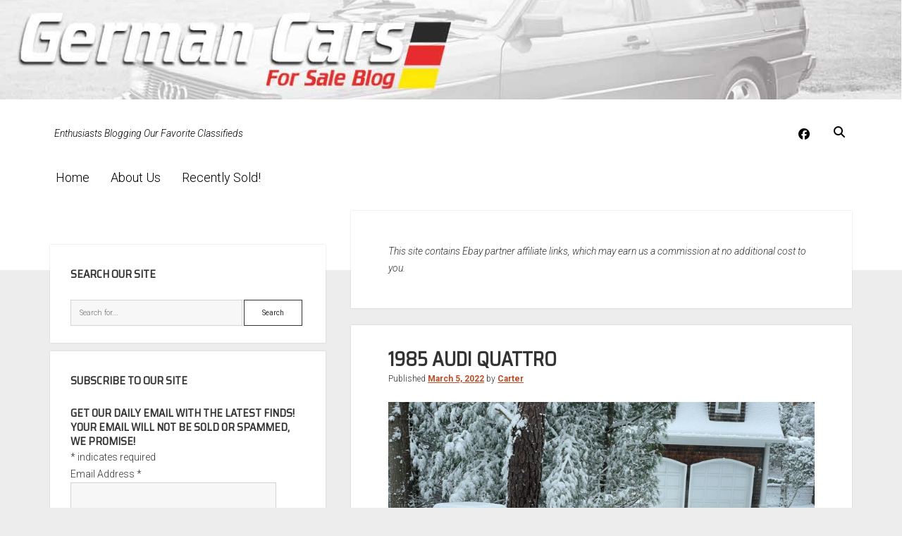

--- FILE ---
content_type: text/html; charset=UTF-8
request_url: https://germancarsforsaleblog.com/1985-audi-quattro-6/
body_size: 20784
content:
<!DOCTYPE html><html lang="en-US"><head><meta charset="UTF-8"/>
<script>var __ezHttpConsent={setByCat:function(src,tagType,attributes,category,force,customSetScriptFn=null){var setScript=function(){if(force||window.ezTcfConsent[category]){if(typeof customSetScriptFn==='function'){customSetScriptFn();}else{var scriptElement=document.createElement(tagType);scriptElement.src=src;attributes.forEach(function(attr){for(var key in attr){if(attr.hasOwnProperty(key)){scriptElement.setAttribute(key,attr[key]);}}});var firstScript=document.getElementsByTagName(tagType)[0];firstScript.parentNode.insertBefore(scriptElement,firstScript);}}};if(force||(window.ezTcfConsent&&window.ezTcfConsent.loaded)){setScript();}else if(typeof getEzConsentData==="function"){getEzConsentData().then(function(ezTcfConsent){if(ezTcfConsent&&ezTcfConsent.loaded){setScript();}else{console.error("cannot get ez consent data");force=true;setScript();}});}else{force=true;setScript();console.error("getEzConsentData is not a function");}},};</script>
<script>var ezTcfConsent=window.ezTcfConsent?window.ezTcfConsent:{loaded:false,store_info:false,develop_and_improve_services:false,measure_ad_performance:false,measure_content_performance:false,select_basic_ads:false,create_ad_profile:false,select_personalized_ads:false,create_content_profile:false,select_personalized_content:false,understand_audiences:false,use_limited_data_to_select_content:false,};function getEzConsentData(){return new Promise(function(resolve){document.addEventListener("ezConsentEvent",function(event){var ezTcfConsent=event.detail.ezTcfConsent;resolve(ezTcfConsent);});});}</script>
<script>if(typeof _setEzCookies!=='function'){function _setEzCookies(ezConsentData){var cookies=window.ezCookieQueue;for(var i=0;i<cookies.length;i++){var cookie=cookies[i];if(ezConsentData&&ezConsentData.loaded&&ezConsentData[cookie.tcfCategory]){document.cookie=cookie.name+"="+cookie.value;}}}}
window.ezCookieQueue=window.ezCookieQueue||[];if(typeof addEzCookies!=='function'){function addEzCookies(arr){window.ezCookieQueue=[...window.ezCookieQueue,...arr];}}
addEzCookies([]);if(window.ezTcfConsent&&window.ezTcfConsent.loaded){_setEzCookies(window.ezTcfConsent);}else if(typeof getEzConsentData==="function"){getEzConsentData().then(function(ezTcfConsent){if(ezTcfConsent&&ezTcfConsent.loaded){_setEzCookies(window.ezTcfConsent);}else{console.error("cannot get ez consent data");_setEzCookies(window.ezTcfConsent);}});}else{console.error("getEzConsentData is not a function");_setEzCookies(window.ezTcfConsent);}</script>
<script data-ezscrex='false' data-cfasync='false' data-pagespeed-no-defer>var __ez=__ez||{};__ez.stms=Date.now();__ez.evt={};__ez.script={};__ez.ck=__ez.ck||{};__ez.template={};__ez.template.isOrig=true;window.__ezScriptHost="//www.ezojs.com";__ez.queue=__ez.queue||function(){var e=0,i=0,t=[],n=!1,o=[],r=[],s=!0,a=function(e,i,n,o,r,s,a){var l=arguments.length>7&&void 0!==arguments[7]?arguments[7]:window,d=this;this.name=e,this.funcName=i,this.parameters=null===n?null:w(n)?n:[n],this.isBlock=o,this.blockedBy=r,this.deleteWhenComplete=s,this.isError=!1,this.isComplete=!1,this.isInitialized=!1,this.proceedIfError=a,this.fWindow=l,this.isTimeDelay=!1,this.process=function(){f("... func = "+e),d.isInitialized=!0,d.isComplete=!0,f("... func.apply: "+e);var i=d.funcName.split("."),n=null,o=this.fWindow||window;i.length>3||(n=3===i.length?o[i[0]][i[1]][i[2]]:2===i.length?o[i[0]][i[1]]:o[d.funcName]),null!=n&&n.apply(null,this.parameters),!0===d.deleteWhenComplete&&delete t[e],!0===d.isBlock&&(f("----- F'D: "+d.name),m())}},l=function(e,i,t,n,o,r,s){var a=arguments.length>7&&void 0!==arguments[7]?arguments[7]:window,l=this;this.name=e,this.path=i,this.async=o,this.defer=r,this.isBlock=t,this.blockedBy=n,this.isInitialized=!1,this.isError=!1,this.isComplete=!1,this.proceedIfError=s,this.fWindow=a,this.isTimeDelay=!1,this.isPath=function(e){return"/"===e[0]&&"/"!==e[1]},this.getSrc=function(e){return void 0!==window.__ezScriptHost&&this.isPath(e)&&"banger.js"!==this.name?window.__ezScriptHost+e:e},this.process=function(){l.isInitialized=!0,f("... file = "+e);var i=this.fWindow?this.fWindow.document:document,t=i.createElement("script");t.src=this.getSrc(this.path),!0===o?t.async=!0:!0===r&&(t.defer=!0),t.onerror=function(){var e={url:window.location.href,name:l.name,path:l.path,user_agent:window.navigator.userAgent};"undefined"!=typeof _ezaq&&(e.pageview_id=_ezaq.page_view_id);var i=encodeURIComponent(JSON.stringify(e)),t=new XMLHttpRequest;t.open("GET","//g.ezoic.net/ezqlog?d="+i,!0),t.send(),f("----- ERR'D: "+l.name),l.isError=!0,!0===l.isBlock&&m()},t.onreadystatechange=t.onload=function(){var e=t.readyState;f("----- F'D: "+l.name),e&&!/loaded|complete/.test(e)||(l.isComplete=!0,!0===l.isBlock&&m())},i.getElementsByTagName("head")[0].appendChild(t)}},d=function(e,i){this.name=e,this.path="",this.async=!1,this.defer=!1,this.isBlock=!1,this.blockedBy=[],this.isInitialized=!0,this.isError=!1,this.isComplete=i,this.proceedIfError=!1,this.isTimeDelay=!1,this.process=function(){}};function c(e,i,n,s,a,d,c,u,f){var m=new l(e,i,n,s,a,d,c,f);!0===u?o[e]=m:r[e]=m,t[e]=m,h(m)}function h(e){!0!==u(e)&&0!=s&&e.process()}function u(e){if(!0===e.isTimeDelay&&!1===n)return f(e.name+" blocked = TIME DELAY!"),!0;if(w(e.blockedBy))for(var i=0;i<e.blockedBy.length;i++){var o=e.blockedBy[i];if(!1===t.hasOwnProperty(o))return f(e.name+" blocked = "+o),!0;if(!0===e.proceedIfError&&!0===t[o].isError)return!1;if(!1===t[o].isComplete)return f(e.name+" blocked = "+o),!0}return!1}function f(e){var i=window.location.href,t=new RegExp("[?&]ezq=([^&#]*)","i").exec(i);"1"===(t?t[1]:null)&&console.debug(e)}function m(){++e>200||(f("let's go"),p(o),p(r))}function p(e){for(var i in e)if(!1!==e.hasOwnProperty(i)){var t=e[i];!0===t.isComplete||u(t)||!0===t.isInitialized||!0===t.isError?!0===t.isError?f(t.name+": error"):!0===t.isComplete?f(t.name+": complete already"):!0===t.isInitialized&&f(t.name+": initialized already"):t.process()}}function w(e){return"[object Array]"==Object.prototype.toString.call(e)}return window.addEventListener("load",(function(){setTimeout((function(){n=!0,f("TDELAY -----"),m()}),5e3)}),!1),{addFile:c,addFileOnce:function(e,i,n,o,r,s,a,l,d){t[e]||c(e,i,n,o,r,s,a,l,d)},addDelayFile:function(e,i){var n=new l(e,i,!1,[],!1,!1,!0);n.isTimeDelay=!0,f(e+" ...  FILE! TDELAY"),r[e]=n,t[e]=n,h(n)},addFunc:function(e,n,s,l,d,c,u,f,m,p){!0===c&&(e=e+"_"+i++);var w=new a(e,n,s,l,d,u,f,p);!0===m?o[e]=w:r[e]=w,t[e]=w,h(w)},addDelayFunc:function(e,i,n){var o=new a(e,i,n,!1,[],!0,!0);o.isTimeDelay=!0,f(e+" ...  FUNCTION! TDELAY"),r[e]=o,t[e]=o,h(o)},items:t,processAll:m,setallowLoad:function(e){s=e},markLoaded:function(e){if(e&&0!==e.length){if(e in t){var i=t[e];!0===i.isComplete?f(i.name+" "+e+": error loaded duplicate"):(i.isComplete=!0,i.isInitialized=!0)}else t[e]=new d(e,!0);f("markLoaded dummyfile: "+t[e].name)}},logWhatsBlocked:function(){for(var e in t)!1!==t.hasOwnProperty(e)&&u(t[e])}}}();__ez.evt.add=function(e,t,n){e.addEventListener?e.addEventListener(t,n,!1):e.attachEvent?e.attachEvent("on"+t,n):e["on"+t]=n()},__ez.evt.remove=function(e,t,n){e.removeEventListener?e.removeEventListener(t,n,!1):e.detachEvent?e.detachEvent("on"+t,n):delete e["on"+t]};__ez.script.add=function(e){var t=document.createElement("script");t.src=e,t.async=!0,t.type="text/javascript",document.getElementsByTagName("head")[0].appendChild(t)};__ez.dot=__ez.dot||{};__ez.queue.addFileOnce('/detroitchicago/boise.js', '//go.ezodn.com/detroitchicago/boise.js?gcb=195-0&cb=5', true, [], true, false, true, false);__ez.queue.addFileOnce('/parsonsmaize/abilene.js', '//go.ezodn.com/parsonsmaize/abilene.js?gcb=195-0&cb=e80eca0cdb', true, [], true, false, true, false);__ez.queue.addFileOnce('/parsonsmaize/mulvane.js', '//go.ezodn.com/parsonsmaize/mulvane.js?gcb=195-0&cb=e75e48eec0', true, ['/parsonsmaize/abilene.js'], true, false, true, false);__ez.queue.addFileOnce('/detroitchicago/birmingham.js', '//go.ezodn.com/detroitchicago/birmingham.js?gcb=195-0&cb=539c47377c', true, ['/parsonsmaize/abilene.js'], true, false, true, false);</script>
<script data-ezscrex="false" type="text/javascript" data-cfasync="false">window._ezaq = Object.assign({"ad_cache_level":0,"adpicker_placement_cnt":0,"ai_placeholder_cache_level":0,"ai_placeholder_placement_cnt":-1,"article_category":"Audi","author":"Carter","domain":"germancarsforsaleblog.com","domain_id":299625,"ezcache_level":0,"ezcache_skip_code":0,"has_bad_image":0,"has_bad_words":0,"is_sitespeed":0,"lt_cache_level":0,"publish_date":"2022-03-05","response_size":79605,"response_size_orig":73734,"response_time_orig":0,"template_id":120,"url":"https://germancarsforsaleblog.com/1985-audi-quattro-6/","word_count":0,"worst_bad_word_level":0}, typeof window._ezaq !== "undefined" ? window._ezaq : {});__ez.queue.markLoaded('ezaqBaseReady');</script>
<script type='text/javascript' data-ezscrex='false' data-cfasync='false'>
window.ezAnalyticsStatic = true;
window._ez_send_requests_through_ezoic = true;window.ezWp = true;
function analyticsAddScript(script) {
	var ezDynamic = document.createElement('script');
	ezDynamic.type = 'text/javascript';
	ezDynamic.innerHTML = script;
	document.head.appendChild(ezDynamic);
}
function getCookiesWithPrefix() {
    var allCookies = document.cookie.split(';');
    var cookiesWithPrefix = {};

    for (var i = 0; i < allCookies.length; i++) {
        var cookie = allCookies[i].trim();

        for (var j = 0; j < arguments.length; j++) {
            var prefix = arguments[j];
            if (cookie.indexOf(prefix) === 0) {
                var cookieParts = cookie.split('=');
                var cookieName = cookieParts[0];
                var cookieValue = cookieParts.slice(1).join('=');
                cookiesWithPrefix[cookieName] = decodeURIComponent(cookieValue);
                break; // Once matched, no need to check other prefixes
            }
        }
    }

    return cookiesWithPrefix;
}
function productAnalytics() {
	var d = {"dhh":"//go.ezodn.com","pr":[6,3],"omd5":"47941d4a49542926e14f4a2eb56766f7","nar":"risk score"};
	d.u = _ezaq.url;
	d.p = _ezaq.page_view_id;
	d.v = _ezaq.visit_uuid;
	d.ab = _ezaq.ab_test_id;
	d.e = JSON.stringify(_ezaq);
	d.ref = document.referrer;
	d.c = getCookiesWithPrefix('active_template', 'ez', 'lp_');
	if(typeof ez_utmParams !== 'undefined') {
		d.utm = ez_utmParams;
	}

	var dataText = JSON.stringify(d);
	var xhr = new XMLHttpRequest();
	xhr.open('POST','//g.ezoic.net/ezais/analytics?cb=1', true);
	xhr.onload = function () {
		if (xhr.status!=200) {
            return;
		}

        if(document.readyState !== 'loading') {
            analyticsAddScript(xhr.response);
            return;
        }

        var eventFunc = function() {
            if(document.readyState === 'loading') {
                return;
            }
            document.removeEventListener('readystatechange', eventFunc, false);
            analyticsAddScript(xhr.response);
        };

        document.addEventListener('readystatechange', eventFunc, false);
	};
	xhr.setRequestHeader('Content-Type','text/plain');
	xhr.send(dataText);
}
__ez.queue.addFunc("productAnalytics", "productAnalytics", null, true, ['ezaqBaseReady'], false, false, false, true);
</script><base href="https://germancarsforsaleblog.com/1985-audi-quattro-6/"/>
	<meta name="robots" content="index, follow, max-image-preview:large, max-snippet:-1, max-video-preview:-1"/>

<meta name="viewport" content="width=device-width, initial-scale=1"/>
<meta name="template" content="Period 1.740"/>

	<!-- This site is optimized with the Yoast SEO plugin v26.7 - https://yoast.com/wordpress/plugins/seo/ -->
	<title>1985 Audi Quattro | German Cars For Sale Blog</title>
	<link rel="canonical" href="https://germancarsforsaleblog.com/1985-audi-quattro-6/"/>
	<meta property="og:locale" content="en_US"/>
	<meta property="og:type" content="article"/>
	<meta property="og:title" content="1985 Audi Quattro | German Cars For Sale Blog"/>
	<meta property="og:description" content="This slick ’85 Quattro is still available, now with much better photos and an asking price that dropped to $75,000. For U.S. Quattro fans, â€™85"/>
	<meta property="og:url" content="https://germancarsforsaleblog.com/1985-audi-quattro-6/"/>
	<meta property="og:site_name" content="German Cars For Sale Blog"/>
	<meta property="article:publisher" content="http://facebook.com/germancarsforsale"/>
	<meta property="article:published_time" content="2022-03-05T19:00:29+00:00"/>
	<meta property="og:image" content="https://germancarsforsaleblog.com/wp-content/uploads/2021/11/Q5-1.jpg"/>
	<meta property="og:image:width" content="1600"/>
	<meta property="og:image:height" content="1200"/>
	<meta property="og:image:type" content="image/jpeg"/>
	<meta name="author" content="Carter"/>
	<meta name="twitter:card" content="summary_large_image"/>
	<meta name="twitter:creator" content="@germancarsfs"/>
	<meta name="twitter:site" content="@germancarsfs"/>
	<meta name="twitter:label1" content="Written by"/>
	<meta name="twitter:data1" content="Carter"/>
	<meta name="twitter:label2" content="Est. reading time"/>
	<meta name="twitter:data2" content="2 minutes"/>
	<script type="application/ld+json" class="yoast-schema-graph">{"@context":"https://schema.org","@graph":[{"@type":"Article","@id":"https://germancarsforsaleblog.com/1985-audi-quattro-6/#article","isPartOf":{"@id":"https://germancarsforsaleblog.com/1985-audi-quattro-6/"},"author":{"name":"Carter","@id":"https://germancarsforsaleblog.com/#/schema/person/4b254505299b4a3b1534057fef2b5472"},"headline":"1985 Audi Quattro","datePublished":"2022-03-05T19:00:29+00:00","mainEntityOfPage":{"@id":"https://germancarsforsaleblog.com/1985-audi-quattro-6/"},"wordCount":457,"publisher":{"@id":"https://germancarsforsaleblog.com/#organization"},"image":{"@id":"https://germancarsforsaleblog.com/1985-audi-quattro-6/#primaryimage"},"thumbnailUrl":"https://germancarsforsaleblog.com/wp-content/uploads/2021/11/Q5-1.jpg","keywords":["1985","1985 Audi Quattro","B2","boxflares","legend","Original","Quattro","r8","Ronal","Tornado Red","Tornado Red Audi Quattro","Turbo","Turbo Quattro Coupe","Turbocharged","Typ85","Type 85","Ur-Quattro"],"articleSection":["Audi"],"inLanguage":"en-US"},{"@type":"WebPage","@id":"https://germancarsforsaleblog.com/1985-audi-quattro-6/","url":"https://germancarsforsaleblog.com/1985-audi-quattro-6/","name":"1985 Audi Quattro | German Cars For Sale Blog","isPartOf":{"@id":"https://germancarsforsaleblog.com/#website"},"primaryImageOfPage":{"@id":"https://germancarsforsaleblog.com/1985-audi-quattro-6/#primaryimage"},"image":{"@id":"https://germancarsforsaleblog.com/1985-audi-quattro-6/#primaryimage"},"thumbnailUrl":"https://germancarsforsaleblog.com/wp-content/uploads/2021/11/Q5-1.jpg","datePublished":"2022-03-05T19:00:29+00:00","breadcrumb":{"@id":"https://germancarsforsaleblog.com/1985-audi-quattro-6/#breadcrumb"},"inLanguage":"en-US","potentialAction":[{"@type":"ReadAction","target":["https://germancarsforsaleblog.com/1985-audi-quattro-6/"]}]},{"@type":"ImageObject","inLanguage":"en-US","@id":"https://germancarsforsaleblog.com/1985-audi-quattro-6/#primaryimage","url":"https://germancarsforsaleblog.com/wp-content/uploads/2021/11/Q5-1.jpg","contentUrl":"https://germancarsforsaleblog.com/wp-content/uploads/2021/11/Q5-1.jpg","width":1600,"height":1200},{"@type":"BreadcrumbList","@id":"https://germancarsforsaleblog.com/1985-audi-quattro-6/#breadcrumb","itemListElement":[{"@type":"ListItem","position":1,"name":"Home","item":"https://germancarsforsaleblog.com/"},{"@type":"ListItem","position":2,"name":"1985 Audi Quattro"}]},{"@type":"WebSite","@id":"https://germancarsforsaleblog.com/#website","url":"https://germancarsforsaleblog.com/","name":"German Cars For Sale Blog","description":"Enthusiasts Blogging Our Favorite Classifieds","publisher":{"@id":"https://germancarsforsaleblog.com/#organization"},"potentialAction":[{"@type":"SearchAction","target":{"@type":"EntryPoint","urlTemplate":"https://germancarsforsaleblog.com/?s={search_term_string}"},"query-input":{"@type":"PropertyValueSpecification","valueRequired":true,"valueName":"search_term_string"}}],"inLanguage":"en-US"},{"@type":"Organization","@id":"https://germancarsforsaleblog.com/#organization","name":"German Cars For Sale Blog","url":"https://germancarsforsaleblog.com/","logo":{"@type":"ImageObject","inLanguage":"en-US","@id":"https://germancarsforsaleblog.com/#/schema/logo/image/","url":"https://germancarsforsaleblog.com/wp-content/uploads/2017/01/gcfsb_logo_2-4.jpg","contentUrl":"https://germancarsforsaleblog.com/wp-content/uploads/2017/01/gcfsb_logo_2-4.jpg","width":600,"height":211,"caption":"German Cars For Sale Blog"},"image":{"@id":"https://germancarsforsaleblog.com/#/schema/logo/image/"},"sameAs":["http://facebook.com/germancarsforsale","https://x.com/germancarsfs"]},{"@type":"Person","@id":"https://germancarsforsaleblog.com/#/schema/person/4b254505299b4a3b1534057fef2b5472","name":"Carter","image":{"@type":"ImageObject","inLanguage":"en-US","@id":"https://germancarsforsaleblog.com/#/schema/person/image/","url":"https://secure.gravatar.com/avatar/9e23c533cb35e1e015fb646cb7d211d012ead4e1e734604d862dedb093e1a537?s=96&d=mm&r=g","contentUrl":"https://secure.gravatar.com/avatar/9e23c533cb35e1e015fb646cb7d211d012ead4e1e734604d862dedb093e1a537?s=96&d=mm&r=g","caption":"Carter"},"url":"https://germancarsforsaleblog.com/author/carter/"}]}</script>
	<!-- / Yoast SEO plugin. -->


<link rel="dns-prefetch" href="//fonts.googleapis.com"/>
<link rel="alternate" title="oEmbed (JSON)" type="application/json+oembed" href="https://germancarsforsaleblog.com/wp-json/oembed/1.0/embed?url=https%3A%2F%2Fgermancarsforsaleblog.com%2F1985-audi-quattro-6%2F"/>
<link rel="alternate" title="oEmbed (XML)" type="text/xml+oembed" href="https://germancarsforsaleblog.com/wp-json/oembed/1.0/embed?url=https%3A%2F%2Fgermancarsforsaleblog.com%2F1985-audi-quattro-6%2F&amp;format=xml"/>
<style id="wp-img-auto-sizes-contain-inline-css" type="text/css">
img:is([sizes=auto i],[sizes^="auto," i]){contain-intrinsic-size:3000px 1500px}
/*# sourceURL=wp-img-auto-sizes-contain-inline-css */
</style>
<style id="wp-emoji-styles-inline-css" type="text/css">

	img.wp-smiley, img.emoji {
		display: inline !important;
		border: none !important;
		box-shadow: none !important;
		height: 1em !important;
		width: 1em !important;
		margin: 0 0.07em !important;
		vertical-align: -0.1em !important;
		background: none !important;
		padding: 0 !important;
	}
/*# sourceURL=wp-emoji-styles-inline-css */
</style>
<style id="wp-block-library-inline-css" type="text/css">
:root{--wp-block-synced-color:#7a00df;--wp-block-synced-color--rgb:122,0,223;--wp-bound-block-color:var(--wp-block-synced-color);--wp-editor-canvas-background:#ddd;--wp-admin-theme-color:#007cba;--wp-admin-theme-color--rgb:0,124,186;--wp-admin-theme-color-darker-10:#006ba1;--wp-admin-theme-color-darker-10--rgb:0,107,160.5;--wp-admin-theme-color-darker-20:#005a87;--wp-admin-theme-color-darker-20--rgb:0,90,135;--wp-admin-border-width-focus:2px}@media (min-resolution:192dpi){:root{--wp-admin-border-width-focus:1.5px}}.wp-element-button{cursor:pointer}:root .has-very-light-gray-background-color{background-color:#eee}:root .has-very-dark-gray-background-color{background-color:#313131}:root .has-very-light-gray-color{color:#eee}:root .has-very-dark-gray-color{color:#313131}:root .has-vivid-green-cyan-to-vivid-cyan-blue-gradient-background{background:linear-gradient(135deg,#00d084,#0693e3)}:root .has-purple-crush-gradient-background{background:linear-gradient(135deg,#34e2e4,#4721fb 50%,#ab1dfe)}:root .has-hazy-dawn-gradient-background{background:linear-gradient(135deg,#faaca8,#dad0ec)}:root .has-subdued-olive-gradient-background{background:linear-gradient(135deg,#fafae1,#67a671)}:root .has-atomic-cream-gradient-background{background:linear-gradient(135deg,#fdd79a,#004a59)}:root .has-nightshade-gradient-background{background:linear-gradient(135deg,#330968,#31cdcf)}:root .has-midnight-gradient-background{background:linear-gradient(135deg,#020381,#2874fc)}:root{--wp--preset--font-size--normal:16px;--wp--preset--font-size--huge:42px}.has-regular-font-size{font-size:1em}.has-larger-font-size{font-size:2.625em}.has-normal-font-size{font-size:var(--wp--preset--font-size--normal)}.has-huge-font-size{font-size:var(--wp--preset--font-size--huge)}.has-text-align-center{text-align:center}.has-text-align-left{text-align:left}.has-text-align-right{text-align:right}.has-fit-text{white-space:nowrap!important}#end-resizable-editor-section{display:none}.aligncenter{clear:both}.items-justified-left{justify-content:flex-start}.items-justified-center{justify-content:center}.items-justified-right{justify-content:flex-end}.items-justified-space-between{justify-content:space-between}.screen-reader-text{border:0;clip-path:inset(50%);height:1px;margin:-1px;overflow:hidden;padding:0;position:absolute;width:1px;word-wrap:normal!important}.screen-reader-text:focus{background-color:#ddd;clip-path:none;color:#444;display:block;font-size:1em;height:auto;left:5px;line-height:normal;padding:15px 23px 14px;text-decoration:none;top:5px;width:auto;z-index:100000}html :where(.has-border-color){border-style:solid}html :where([style*=border-top-color]){border-top-style:solid}html :where([style*=border-right-color]){border-right-style:solid}html :where([style*=border-bottom-color]){border-bottom-style:solid}html :where([style*=border-left-color]){border-left-style:solid}html :where([style*=border-width]){border-style:solid}html :where([style*=border-top-width]){border-top-style:solid}html :where([style*=border-right-width]){border-right-style:solid}html :where([style*=border-bottom-width]){border-bottom-style:solid}html :where([style*=border-left-width]){border-left-style:solid}html :where(img[class*=wp-image-]){height:auto;max-width:100%}:where(figure){margin:0 0 1em}html :where(.is-position-sticky){--wp-admin--admin-bar--position-offset:var(--wp-admin--admin-bar--height,0px)}@media screen and (max-width:600px){html :where(.is-position-sticky){--wp-admin--admin-bar--position-offset:0px}}
/*wp_block_styles_on_demand_placeholder:696e8e9d17818*/
/*# sourceURL=wp-block-library-inline-css */
</style>
<style id="classic-theme-styles-inline-css" type="text/css">
/*! This file is auto-generated */
.wp-block-button__link{color:#fff;background-color:#32373c;border-radius:9999px;box-shadow:none;text-decoration:none;padding:calc(.667em + 2px) calc(1.333em + 2px);font-size:1.125em}.wp-block-file__button{background:#32373c;color:#fff;text-decoration:none}
/*# sourceURL=/wp-includes/css/classic-themes.min.css */
</style>
<link rel="stylesheet" id="ct-period-google-fonts-css" href="//fonts.googleapis.com/css?family=Roboto%3A300%2C300italic%2C400%2C700&amp;subset=latin%2Clatin-ext&amp;display=swap&amp;ver=6.9" type="text/css" media="all"/>
<link rel="stylesheet" id="ct-period-font-awesome-css" href="https://germancarsforsaleblog.com/wp-content/themes/period/assets/font-awesome/css/all.min.css?ver=6.9" type="text/css" media="all"/>
<link rel="stylesheet" id="ct-period-style-css" href="https://germancarsforsaleblog.com/wp-content/themes/period/style.css?ver=6.9" type="text/css" media="all"/>
<style id="ct-period-style-inline-css" type="text/css">
.featured-image {display:none;	}

h1,h2,h3,h4,h5,h6 {text-transform: uppercase;align-content}

ul.dpe-flexible-posts {list-style-type: none;}

.title {text-align:center; font-size:1.2em; font-weight:bold;}

blockquote {font-style:italic;}

p.tagline {font-style:italic;}

@media screen and (max-width: 900px) {
		div.title-container {display:none;}	
	
.site-header
	{padding:0px 5.5556% 4em;}

	
	
	
	
}.logo {
							width: 78px;
						  }
a, a:link, a:visited {color: #bf4d28;}a:hover, a:active, a:focus {color: #ff3535;}.site-header {background: #ffffff;}.tagline {color: #000000;}.social-media-icons a,
						                .social-media-icons a:link,
						                .social-media-icons a:visited,
						                .site-header .search-form-container i {color: #000000;}.menu-primary a,
										.menu-primary a:link,
										.menu-primary a:visited,
										.menu-primary .toggle-dropdown {color: #000000;}
										.menu-primary .toggle-dropdown {border-color: #000000;}.menu-primary a:hover,
										.menu-primary a:active,
										.menu-primary a:focus,
										.menu-primary li:hover > a,
										.menu-primary .toggle-dropdown:hover,
										.menu-primary .toggle-dropdown:active,
										.menu-primary .toggle-dropdown:focus {color: #6d6d6d;}
										.menu-primary .toggle-dropdown:hover,
										.menu-primary .toggle-dropdown:active,
										.menu-primary .toggle-dropdown:focus {border-color: #6d6d6d;}.menu-primary li.current-menu-item > a,
										.menu-primary li.current_page_item > a {background: #ffffff;}#toggle-navigation svg g {fill: #0a0a0a;}#menu-secondary-items a,
						                #menu-secondary-items a:link,
						                #menu-secondary-items a:visited {color: #000000;}#toggle-secondary-navigation {color: #000000;}
#header-image { padding-bottom: 11%; }
h1, h2, h3, h4, h5, h6 {font-family: 'Saira Semi Condensed'; }
@media all and (min-width: 1000px) {
              .menu-primary a { 
                font-size: 18px;
              }
            }@media all and (max-width: 599px) {
              .post-header .post-title { 
                font-size: 21px;
              }
            }
.site-title { display: none; }.archive-header h1 { display: none; }.site-footer { display: none; }
/*# sourceURL=ct-period-style-inline-css */
</style>
<link rel="stylesheet" id="ct-period-pro-style-css" href="https://germancarsforsaleblog.com/wp-content/plugins/period-pro/styles/style.min.css?ver=6.9" type="text/css" media="all"/>
<link rel="stylesheet" id="ct-period-pro-heading-google-fonts-css" href="//fonts.googleapis.com/css?family=Saira+Semi+Condensed&amp;subset=latin-ext&amp;ver=6.9" type="text/css" media="all"/>
<script type="text/javascript" src="https://germancarsforsaleblog.com/wp-includes/js/jquery/jquery.min.js?ver=3.7.1" id="jquery-core-js"></script>
<link rel="https://api.w.org/" href="https://germancarsforsaleblog.com/wp-json/"/><link rel="alternate" title="JSON" type="application/json" href="https://germancarsforsaleblog.com/wp-json/wp/v2/posts/155265"/><script type="text/javascript">
(function(url){
	if(/(?:Chrome\/26\.0\.1410\.63 Safari\/537\.31|WordfenceTestMonBot)/.test(navigator.userAgent)){ return; }
	var addEvent = function(evt, handler) {
		if (window.addEventListener) {
			document.addEventListener(evt, handler, false);
		} else if (window.attachEvent) {
			document.attachEvent('on' + evt, handler);
		}
	};
	var removeEvent = function(evt, handler) {
		if (window.removeEventListener) {
			document.removeEventListener(evt, handler, false);
		} else if (window.detachEvent) {
			document.detachEvent('on' + evt, handler);
		}
	};
	var evts = 'contextmenu dblclick drag dragend dragenter dragleave dragover dragstart drop keydown keypress keyup mousedown mousemove mouseout mouseover mouseup mousewheel scroll'.split(' ');
	var logHuman = function() {
		if (window.wfLogHumanRan) { return; }
		window.wfLogHumanRan = true;
		var wfscr = document.createElement('script');
		wfscr.type = 'text/javascript';
		wfscr.async = true;
		wfscr.src = url + '&r=' + Math.random();
		(document.getElementsByTagName('head')[0]||document.getElementsByTagName('body')[0]).appendChild(wfscr);
		for (var i = 0; i < evts.length; i++) {
			removeEvent(evts[i], logHuman);
		}
	};
	for (var i = 0; i < evts.length; i++) {
		addEvent(evts[i], logHuman);
	}
})('//germancarsforsaleblog.com/?wordfence_lh=1&hid=A4558DB8E4D66510C5D7EDB32892540D');
</script><style type="text/css">.recentcomments a{display:inline !important;padding:0 !important;margin:0 !important;}</style>		<style type="text/css" id="wp-custom-css">
			.featured-image {display:none;	}

h1,h2,h3,h4,h5,h6 {text-transform: uppercase;align-content}

ul.dpe-flexible-posts {list-style-type: none;}

.title {text-align:center; font-size:1.2em; font-weight:bold;}

blockquote {font-style:italic;}

p.tagline {font-style:italic;}

@media screen and (max-width: 900px) {
		div.title-container {display:none;}	
	
.site-header
	{padding:0px 5.5556% 4em;}

	
	
	
	
}		</style>
		<script type='text/javascript'>
var ezoTemplate = 'old_site_noads';
var ezouid = '1';
var ezoFormfactor = '1';
</script><script data-ezscrex="false" type='text/javascript'>
var soc_app_id = '0';
var did = 299625;
var ezdomain = 'germancarsforsaleblog.com';
var ezoicSearchable = 1;
</script>
<script async data-ezscrex="false" data-cfasync="false" src="//www.humix.com/video.js"></script></head>

<body id="period" class="wp-singular post-template-default single single-post postid-155265 single-format-standard wp-theme-period left-layout left-sidebar">
<div id="header-image" class="header-image" style="background-image: url(&#39;https://germancarsforsaleblog.com/wp-content/uploads/2022/07/gcfsb_header_2022-copy.jpg&#39;)"></div><a class="skip-content" href="#main">Press &#34;Enter&#34; to skip to content</a>
<div id="overflow-container" class="overflow-container">
			<header class="site-header" id="site-header" role="banner">
		<div class="max-width">
			<div id="title-container" class="title-container">
				<div id="site-title" class="site-title"><a href="https://germancarsforsaleblog.com">German Cars For Sale Blog</a></div>				<p class="tagline">Enthusiasts Blogging Our Favorite Classifieds</p>			</div>
			<button id="toggle-navigation" class="toggle-navigation" name="toggle-navigation" aria-expanded="false">
				<span class="screen-reader-text">open menu</span>
				<svg width="36px" height="23px" viewBox="0 0 36 23" version="1.1" xmlns="http://www.w3.org/2000/svg" xmlns:xlink="http://www.w3.org/1999/xlink">
				    <desc>mobile menu toggle button</desc>
				    <g stroke="none" stroke-width="1" fill="none" fill-rule="evenodd">
				        <g transform="translate(-142.000000, -104.000000)" fill="#FFFFFF">
				            <g transform="translate(142.000000, 104.000000)">
				                <rect x="0" y="20" width="36" height="3"></rect>
				                <rect x="0" y="10" width="36" height="3"></rect>
				                <rect x="0" y="0" width="36" height="3"></rect>
				            </g>
				        </g>
				    </g>
				</svg>			</button>
			<div id="menu-primary-container" class="menu-primary-container">
				<div class="icon-container">
					<ul class="social-media-icons">					<li>
						<a class="facebook" target="_blank" href="https://facebook.com/germancarsforsale">
							<i class="fab fa-facebook" aria-hidden="true" title="facebook"></i>
							<span class="screen-reader-text">facebook</span>
						</a>
					</li>
				</ul>					<div class="search-form-container">
	<button id="search-icon" class="search-icon">
		<i class="fas fa-search"></i>
	</button>
	<form role="search" method="get" class="search-form" action="https://germancarsforsaleblog.com/">
		<label class="screen-reader-text">Search</label>
		<input type="search" class="search-field" placeholder="Search..." value="" name="s" title="Search for:" tabindex="-1"/>
	</form>
</div>				</div>
				<div id="menu-primary" class="menu-container menu-primary" role="navigation">
    <nav class="menu"><ul id="menu-primary-items" class="menu-primary-items"><li id="menu-item-46503" class="menu-item menu-item-type-custom menu-item-object-custom menu-item-home menu-item-46503"><a href="https://germancarsforsaleblog.com/">Home</a></li>
<li id="menu-item-46504" class="menu-item menu-item-type-post_type menu-item-object-page menu-item-46504"><a href="https://germancarsforsaleblog.com/about-us/">About Us</a></li>
<li id="menu-item-140286" class="menu-item menu-item-type-taxonomy menu-item-object-category menu-item-140286"><a href="https://germancarsforsaleblog.com/category/sold/">Recently Sold!</a></li>
</ul></nav></div>
			</div>
		</div>
	</header>
			<div id="primary-container" class="primary-container">
		<div class="max-width">
			<section id="main" class="main" role="main">
					<div class="sidebar sidebar-before-main-content active-1" id="sidebar-before-main-content">
		<section id="text-2" class="widget widget_text">			<div class="textwidget"><p><em>This site contains Ebay partner affiliate links, which may earn us a commission at no additional cost to you.</em></p>
</div>
		</section>	</div>

<div id="loop-container" class="loop-container">
    <div class="post-155265 post type-post status-publish format-standard has-post-thumbnail hentry category-audi tag-558 tag-1985-audi-quattro tag-b2 tag-boxflares tag-legend tag-original tag-quattro tag-r8 tag-ronal tag-tornado-red tag-tornado-red-audi-quattro tag-turbo tag-turbo-quattro-coupe tag-turbocharged tag-typ85 tag-type-85 tag-ur-quattro entry">
	<article>
				<div class="featured-image"><img width="1600" height="1200" src="https://germancarsforsaleblog.com/wp-content/uploads/2021/11/Q5-1.jpg" class="attachment-full size-full wp-post-image" alt="" decoding="async" fetchpriority="high" srcset="https://germancarsforsaleblog.com/wp-content/uploads/2021/11/Q5-1.jpg 1600w, https://germancarsforsaleblog.com/wp-content/uploads/2021/11/Q5-1-300x225.jpg 300w, https://germancarsforsaleblog.com/wp-content/uploads/2021/11/Q5-1-1000x750.jpg 1000w, https://germancarsforsaleblog.com/wp-content/uploads/2021/11/Q5-1-768x576.jpg 768w, https://germancarsforsaleblog.com/wp-content/uploads/2021/11/Q5-1-1536x1152.jpg 1536w, https://germancarsforsaleblog.com/wp-content/uploads/2021/11/Q5-1-467x350.jpg 467w, https://germancarsforsaleblog.com/wp-content/uploads/2021/11/Q5-1-150x113.jpg 150w" sizes="(max-width: 1600px) 100vw, 1600px"/></div>		<div class="post-container">
			<div class="post-header">
				<h1 class="post-title">1985 Audi Quattro</h1>
				<div class="post-byline">Published <a class="date" href="https://germancarsforsaleblog.com/2022/03/">March 5, 2022</a> by <a class="author" href="https://germancarsforsaleblog.com/author/carter/">Carter</a></div>			</div>
			<div class="post-content">
								<p><a href="https://www.ebay.com/itm/224824886124?mkcid=1&amp;mkrid=711-53200-19255-0&amp;siteid=0&amp;campid=5336180819&amp;toolid=20008&amp;mkevt=1&amp;customid=Carter Johnson_1985-Audi-Quattro_2022-03"><img decoding="async" src="https://germancarsforsaleblog.com/wp-content/uploads/2021/11/Q1-1.jpg" alt="" width="1600" height="1200" class="aligncenter size-full wp-image-156582" srcset="https://germancarsforsaleblog.com/wp-content/uploads/2021/11/Q1-1.jpg 1600w, https://germancarsforsaleblog.com/wp-content/uploads/2021/11/Q1-1-300x225.jpg 300w, https://germancarsforsaleblog.com/wp-content/uploads/2021/11/Q1-1-1000x750.jpg 1000w, https://germancarsforsaleblog.com/wp-content/uploads/2021/11/Q1-1-768x576.jpg 768w, https://germancarsforsaleblog.com/wp-content/uploads/2021/11/Q1-1-1536x1152.jpg 1536w, https://germancarsforsaleblog.com/wp-content/uploads/2021/11/Q1-1-467x350.jpg 467w, https://germancarsforsaleblog.com/wp-content/uploads/2021/11/Q1-1-150x113.jpg 150w" sizes="(max-width: 1600px) 100vw, 1600px"/></a></p>
<p><strong>This slick ’85 Quattro is still available, now with much better photos and an asking price that <a href="https://www.ebay.com/itm/224824886124?mkcid=1&amp;mkrid=711-53200-19255-0&amp;siteid=0&amp;campid=5336180819&amp;toolid=20008&amp;mkevt=1&amp;customid=Carter Johnson_1985-Audi-Quattro_2022-03" rel="noopener" target="_blank">dropped to $75,000</a>.</strong></p><!-- Ezoic - wp_under_page_title - under_page_title --><div id="ezoic-pub-ad-placeholder-102" data-inserter-version="2"></div><!-- End Ezoic - wp_under_page_title - under_page_title -->
<p>For U.S. Quattro fans, â€™85 models are a bit special as they held numerous upgrades over the prior models. Like the rest of the Type 85/B2 lineup, those included revisions to the exterior, most notably the slanted grill and color matched spoiler, but also inside a new dashboard and revised seat fabric patterns. Like the â€™84s, wheels were 8â€³ Ronals, and the more reliable fuse box was also carried over with the upgrades.</p>
<p>A few unique colors were offered on the â€™85 up models, but since importation ended after one â€™86 made it here, all colors are a bit special. Unique too was the headlight treatment, which had chrome aero bezels to match the grill. A total of only 73 of these upgraded 85s (plus the one 86) made it to the U.S., and theyâ€™ve pretty much always been the most sought of the scant 664 original Quattros sold here. This particular â€™85 comes to market looking minty fresh in what appears to be Tornado Red. </p><!-- Ezoic - wp_under_first_paragraph - under_first_paragraph --><div id="ezoic-pub-ad-placeholder-110" data-inserter-version="2"></div><!-- End Ezoic - wp_under_first_paragraph - under_first_paragraph -->
<h3>CLICK FOR DETAILS: <a href="https://www.ebay.com/itm/224824886124?mkcid=1&amp;mkrid=711-53200-19255-0&amp;siteid=0&amp;campid=5336180819&amp;toolid=20008&amp;mkevt=1&amp;customid=Carter Johnson_1985-Audi-Quattro_2022-03" target="_blank" rel="noopener noreferrer">1985 Audi Quattro on eBay</a></h3>
<p><span id="more-155265"></span><br/>
<a href="https://www.ebay.com/itm/224824886124?mkcid=1&amp;mkrid=711-53200-19255-0&amp;siteid=0&amp;campid=5336180819&amp;toolid=20008&amp;mkevt=1&amp;customid=Carter Johnson_1985-Audi-Quattro_2022-03"><img decoding="async" src="https://germancarsforsaleblog.com/wp-content/uploads/2021/11/Q2-1.jpg" alt="" width="1600" height="1200" class="aligncenter size-full wp-image-156583" srcset="https://germancarsforsaleblog.com/wp-content/uploads/2021/11/Q2-1.jpg 1600w, https://germancarsforsaleblog.com/wp-content/uploads/2021/11/Q2-1-300x225.jpg 300w, https://germancarsforsaleblog.com/wp-content/uploads/2021/11/Q2-1-1000x750.jpg 1000w, https://germancarsforsaleblog.com/wp-content/uploads/2021/11/Q2-1-768x576.jpg 768w, https://germancarsforsaleblog.com/wp-content/uploads/2021/11/Q2-1-1536x1152.jpg 1536w, https://germancarsforsaleblog.com/wp-content/uploads/2021/11/Q2-1-467x350.jpg 467w, https://germancarsforsaleblog.com/wp-content/uploads/2021/11/Q2-1-150x113.jpg 150w" sizes="(max-width: 1600px) 100vw, 1600px"/></a></p>
<p><strong>Year</strong>: 1985<br/>
<strong>Model</strong>: Quattro<br/>
<strong>VIN</strong>: WAUDC0857FA900418<br/>
<strong>Engine</strong>: 2.1 liter turbocharged inline-5<br/>
<strong>Transmission</strong>: 5-speed manual<br/>
<strong>Mileage</strong>: 117,000 mi<br/>
<strong>Location</strong>: East Hampton, New York<br/>
<strong>Price</strong>: $75,000 Buy It Now<br/>
<a href="https://www.ebay.com/itm/224824886124?mkcid=1&amp;mkrid=711-53200-19255-0&amp;siteid=0&amp;campid=5336180819&amp;toolid=20008&amp;mkevt=1&amp;customid=Carter Johnson_1985-Audi-Quattro_2022-03"><img loading="lazy" decoding="async" src="https://germancarsforsaleblog.com/wp-content/uploads/2021/11/Q4-1.jpg" alt="" width="1600" height="1200" class="aligncenter size-full wp-image-156585" srcset="https://germancarsforsaleblog.com/wp-content/uploads/2021/11/Q4-1.jpg 1600w, https://germancarsforsaleblog.com/wp-content/uploads/2021/11/Q4-1-300x225.jpg 300w, https://germancarsforsaleblog.com/wp-content/uploads/2021/11/Q4-1-1000x750.jpg 1000w, https://germancarsforsaleblog.com/wp-content/uploads/2021/11/Q4-1-768x576.jpg 768w, https://germancarsforsaleblog.com/wp-content/uploads/2021/11/Q4-1-1536x1152.jpg 1536w, https://germancarsforsaleblog.com/wp-content/uploads/2021/11/Q4-1-467x350.jpg 467w, https://germancarsforsaleblog.com/wp-content/uploads/2021/11/Q4-1-150x113.jpg 150w" sizes="auto, (max-width: 1600px) 100vw, 1600px"/></a></p>
<blockquote><p>
1985 Audi UR-Quattro<br/>
All original final year of production NAS UR-Quattro<br/>
All glass is original, even the rear windshield defroster still has the original spelling of “quattro” in one of the heat lines<br/>
The painted rubber rear spoiler shows no cracks or hardness, proving it was garage kept. This painted spoiler was a final year of production only.<br/>
clean title and no accidents<br/>
fender sealant is still visible and show no signs of removal<br/>
no rust<br/>
Performs as it should<br/>
5 Cylinder group B history on wheels.<br/>
Fully serviced</p>
<p>Please call me with any questions 6319023496</p>
<p>Thank you,<br/>
Stathios
</p></blockquote>
<p><a href="https://www.ebay.com/itm/224824886124?mkcid=1&amp;mkrid=711-53200-19255-0&amp;siteid=0&amp;campid=5336180819&amp;toolid=20008&amp;mkevt=1&amp;customid=Carter Johnson_1985-Audi-Quattro_2022-03"><img loading="lazy" decoding="async" src="https://germancarsforsaleblog.com/wp-content/uploads/2021/11/Q3-1.jpg" alt="" width="1600" height="1200" class="aligncenter size-full wp-image-156584" srcset="https://germancarsforsaleblog.com/wp-content/uploads/2021/11/Q3-1.jpg 1600w, https://germancarsforsaleblog.com/wp-content/uploads/2021/11/Q3-1-300x225.jpg 300w, https://germancarsforsaleblog.com/wp-content/uploads/2021/11/Q3-1-1000x750.jpg 1000w, https://germancarsforsaleblog.com/wp-content/uploads/2021/11/Q3-1-768x576.jpg 768w, https://germancarsforsaleblog.com/wp-content/uploads/2021/11/Q3-1-1536x1152.jpg 1536w, https://germancarsforsaleblog.com/wp-content/uploads/2021/11/Q3-1-467x350.jpg 467w, https://germancarsforsaleblog.com/wp-content/uploads/2021/11/Q3-1-150x113.jpg 150w" sizes="auto, (max-width: 1600px) 100vw, 1600px"/></a></p>
<p>What’s to like? It sure looks good – at least from the outside. We’ve got no images of what the interior looks like, though a fair amount of the ’85s came with leather. It appears to be in mostly original condition, too, which is a tad abnormal for these. The downside? Well, the lack of information and how it came to this point isn’t great. Even worse is the $85,000 asking price. While not unheard of for these cars, it’s really top of the market. Is this the best example out there? I don’t believe it is, but it’s also really quite nice. Being that it’s much more original than the <a href="https://bringatrailer.com/listing/1985-audi-ur-quattro-14/" rel="noopener" target="_blank">Zermatt ’85 on Bring a Trailer right now</a>, it could theoretically bring more money – but probably not double what other cars sell for. </p><!-- Ezoic - wp_under_second_paragraph - under_second_paragraph --><div id="ezoic-pub-ad-placeholder-111" data-inserter-version="2"></div><!-- End Ezoic - wp_under_second_paragraph - under_second_paragraph -->
<p>-Carter</p>
<p></p><div id="gallery-1" class="gallery galleryid-155265 gallery-columns-3 gallery-size-thumbnail"><figure class="gallery-item">
			<div class="gallery-icon landscape">
				<a href="https://germancarsforsaleblog.com/wp-content/uploads/2021/11/85Q1.jpg"><img loading="lazy" decoding="async" width="150" height="150" src="https://germancarsforsaleblog.com/wp-content/uploads/2021/11/85Q1-150x150.jpg" class="attachment-thumbnail size-thumbnail" alt=""/></a>
			</div></figure><figure class="gallery-item">
			<div class="gallery-icon landscape">
				<a href="https://germancarsforsaleblog.com/wp-content/uploads/2021/11/85Q2.jpg"><img loading="lazy" decoding="async" width="150" height="150" src="https://germancarsforsaleblog.com/wp-content/uploads/2021/11/85Q2-150x150.jpg" class="attachment-thumbnail size-thumbnail" alt=""/></a>
			</div></figure><figure class="gallery-item">
			<div class="gallery-icon landscape">
				<a href="https://germancarsforsaleblog.com/wp-content/uploads/2021/11/85Q3.jpg"><img loading="lazy" decoding="async" width="150" height="150" src="https://germancarsforsaleblog.com/wp-content/uploads/2021/11/85Q3-150x150.jpg" class="attachment-thumbnail size-thumbnail" alt=""/></a>
			</div></figure><figure class="gallery-item">
			<div class="gallery-icon landscape">
				<a href="https://germancarsforsaleblog.com/wp-content/uploads/2021/11/85Q4.jpg"><img loading="lazy" decoding="async" width="150" height="150" src="https://germancarsforsaleblog.com/wp-content/uploads/2021/11/85Q4-150x150.jpg" class="attachment-thumbnail size-thumbnail" alt=""/></a>
			</div></figure><figure class="gallery-item">
			<div class="gallery-icon landscape">
				<a href="https://germancarsforsaleblog.com/wp-content/uploads/2021/11/85Q5.jpg"><img loading="lazy" decoding="async" width="150" height="150" src="https://germancarsforsaleblog.com/wp-content/uploads/2021/11/85Q5-150x150.jpg" class="attachment-thumbnail size-thumbnail" alt=""/></a>
			</div></figure>
		</div>
<br/>
<div id="gallery-2" class="gallery galleryid-155265 gallery-columns-3 gallery-size-thumbnail"><figure class="gallery-item">
			<div class="gallery-icon landscape">
				<a href="https://germancarsforsaleblog.com/wp-content/uploads/2021/11/Q1-1.jpg"><img loading="lazy" decoding="async" width="150" height="150" src="https://germancarsforsaleblog.com/wp-content/uploads/2021/11/Q1-1-150x150.jpg" class="attachment-thumbnail size-thumbnail" alt=""/></a>
			</div></figure><figure class="gallery-item">
			<div class="gallery-icon landscape">
				<a href="https://germancarsforsaleblog.com/wp-content/uploads/2021/11/Q2-1.jpg"><img loading="lazy" decoding="async" width="150" height="150" src="https://germancarsforsaleblog.com/wp-content/uploads/2021/11/Q2-1-150x150.jpg" class="attachment-thumbnail size-thumbnail" alt=""/></a>
			</div></figure><figure class="gallery-item">
			<div class="gallery-icon landscape">
				<a href="https://germancarsforsaleblog.com/wp-content/uploads/2021/11/Q3-1.jpg"><img loading="lazy" decoding="async" width="150" height="150" src="https://germancarsforsaleblog.com/wp-content/uploads/2021/11/Q3-1-150x150.jpg" class="attachment-thumbnail size-thumbnail" alt=""/></a>
			</div></figure><figure class="gallery-item">
			<div class="gallery-icon landscape">
				<a href="https://germancarsforsaleblog.com/wp-content/uploads/2021/11/Q4-1.jpg"><img loading="lazy" decoding="async" width="150" height="150" src="https://germancarsforsaleblog.com/wp-content/uploads/2021/11/Q4-1-150x150.jpg" class="attachment-thumbnail size-thumbnail" alt=""/></a>
			</div></figure><figure class="gallery-item">
			<div class="gallery-icon landscape">
				<a href="https://germancarsforsaleblog.com/wp-content/uploads/2021/11/Q5-1.jpg"><img loading="lazy" decoding="async" width="150" height="150" src="https://germancarsforsaleblog.com/wp-content/uploads/2021/11/Q5-1-150x150.jpg" class="attachment-thumbnail size-thumbnail" alt=""/></a>
			</div></figure>
		</div>
<p></p>
											</div>
			<div class="post-meta">
				<p class="post-categories"><span>Published in </span><a href="https://germancarsforsaleblog.com/category/audi/" title="View all posts in Audi">Audi</a></p>				<div class="post-tags"><ul><li><a href="https://germancarsforsaleblog.com/tag/1985/" title="View all posts tagged 1985">1985</a></li><li><a href="https://germancarsforsaleblog.com/tag/1985-audi-quattro/" title="View all posts tagged 1985 Audi Quattro">1985 Audi Quattro</a></li><li><a href="https://germancarsforsaleblog.com/tag/b2/" title="View all posts tagged B2">B2</a></li><li><a href="https://germancarsforsaleblog.com/tag/boxflares/" title="View all posts tagged boxflares">boxflares</a></li><li><a href="https://germancarsforsaleblog.com/tag/legend/" title="View all posts tagged legend">legend</a></li><li><a href="https://germancarsforsaleblog.com/tag/original/" title="View all posts tagged Original">Original</a></li><li><a href="https://germancarsforsaleblog.com/tag/quattro/" title="View all posts tagged Quattro">Quattro</a></li><li><a href="https://germancarsforsaleblog.com/tag/r8/" title="View all posts tagged r8">r8</a></li><li><a href="https://germancarsforsaleblog.com/tag/ronal/" title="View all posts tagged Ronal">Ronal</a></li><li><a href="https://germancarsforsaleblog.com/tag/tornado-red/" title="View all posts tagged Tornado Red">Tornado Red</a></li><li><a href="https://germancarsforsaleblog.com/tag/tornado-red-audi-quattro/" title="View all posts tagged Tornado Red Audi Quattro">Tornado Red Audi Quattro</a></li><li><a href="https://germancarsforsaleblog.com/tag/turbo/" title="View all posts tagged Turbo">Turbo</a></li><li><a href="https://germancarsforsaleblog.com/tag/turbo-quattro-coupe/" title="View all posts tagged Turbo Quattro Coupe">Turbo Quattro Coupe</a></li><li><a href="https://germancarsforsaleblog.com/tag/turbocharged/" title="View all posts tagged Turbocharged">Turbocharged</a></li><li><a href="https://germancarsforsaleblog.com/tag/typ85/" title="View all posts tagged Typ85">Typ85</a></li><li><a href="https://germancarsforsaleblog.com/tag/type-85/" title="View all posts tagged Type 85">Type 85</a></li><li><a href="https://germancarsforsaleblog.com/tag/ur-quattro/" title="View all posts tagged Ur-Quattro">Ur-Quattro</a></li></ul></div>				<nav class="further-reading">
	<div class="previous">
		<span>Previous Post</span>
		<a href="https://germancarsforsaleblog.com/2006-audi-tt-roadster-3-2-quattro/" rel="prev">2006 Audi TT Roadster 3.2 quattro</a>	</div>
	<div class="next">
		<span>Next Post</span>
		<a href="https://germancarsforsaleblog.com/1993-bmw-m5-3/" rel="next">1993 BMW M5</a>	</div>
</nav>			</div>
		</div>
	</article>
	<div class="comments-container">
		<section id="comments" class="comments">
      <div class="comments-number">
      <h2>
        3 Comments      </h2>
    </div>
    <ol class="comment-list">
    		<li class="comment even thread-even depth-1" id="li-comment-2114539">
		<article id="comment-2114539" class="comment">
			<div class="comment-author">
				<img alt="James P Fuerstenberg" src="https://secure.gravatar.com/avatar/0852ed470ec8ca6a5a7d309ac728fed985cf96ae20d5e41fc1a9147068ad0dd4?s=48&amp;d=mm&amp;r=g" srcset="https://secure.gravatar.com/avatar/0852ed470ec8ca6a5a7d309ac728fed985cf96ae20d5e41fc1a9147068ad0dd4?s=96&amp;d=mm&amp;r=g 2x" class="avatar avatar-48 photo" height="48" width="48" loading="lazy" decoding="async"/>				<div class="comment-meta">
					<span class="author-name">James P Fuerstenberg</span>
					<span class="comment-date">November 11, 2021</span>
				</div>
			</div>
			<div class="comment-content">
								<p>Not even this crazy market is a standard 85 Quattro worth 85K</p>
			</div>
			<div class="comment-footer">
											</div>
		</article>
		</li><!-- #comment-## -->
		<li class="comment odd alt thread-odd thread-alt depth-1" id="li-comment-2114558">
		<article id="comment-2114558" class="comment">
			<div class="comment-author">
				<img alt="Ricky Weston" src="https://secure.gravatar.com/avatar/8f1083167109aa90fcd5f3c6af0ee2e7748046a3a3a290cc5562b3dea8fc2a36?s=48&amp;d=mm&amp;r=g" srcset="https://secure.gravatar.com/avatar/8f1083167109aa90fcd5f3c6af0ee2e7748046a3a3a290cc5562b3dea8fc2a36?s=96&amp;d=mm&amp;r=g 2x" class="avatar avatar-48 photo" height="48" width="48" loading="lazy" decoding="async"/>				<div class="comment-meta">
					<span class="author-name">Ricky Weston</span>
					<span class="comment-date">November 12, 2021</span>
				</div>
			</div>
			<div class="comment-content">
								<p>^^^ This might be a little overpriced, but these are going for big money.</p>
			</div>
			<div class="comment-footer">
											</div>
		</article>
		</li><!-- #comment-## -->
		<li class="comment even thread-even depth-1" id="li-comment-2121620">
		<article id="comment-2121620" class="comment">
			<div class="comment-author">
				<img alt="Dan" src="https://secure.gravatar.com/avatar/5815576fd6d64df5f3a2beb93e817c0f0a6765a752035ed497b5b48e99cf9e70?s=48&amp;d=mm&amp;r=g" srcset="https://secure.gravatar.com/avatar/5815576fd6d64df5f3a2beb93e817c0f0a6765a752035ed497b5b48e99cf9e70?s=96&amp;d=mm&amp;r=g 2x" class="avatar avatar-48 photo" height="48" width="48" loading="lazy" decoding="async"/>				<div class="comment-meta">
					<span class="author-name">Dan</span>
					<span class="comment-date">March 7, 2022</span>
				</div>
			</div>
			<div class="comment-content">
								<p>By â€œall originalâ€ he must mean â€œexcept for the seatsâ€¦â€. While they look fairly nice, they arenâ€™t correct. Or at least Iâ€™ve never seen a two tone seat that doesnâ€™t match the interior on any US Quattro.<br/>
I have an all original 36k mile  85 US URQâ€¦ Iâ€™d love for it to be worth $75kâ€¦ like some other cars that arenâ€™t worth what they sell for (like 911 SCs) but then again, I never plan on selling it so I guess it doesnâ€™t really matter! This is a beautiful example that has thankfully remained largely correct,  which is no easy find when it comes to these cars. Redo the seats and it would be even better!</p>
			</div>
			<div class="comment-footer">
											</div>
		</article>
		</li><!-- #comment-## -->
  </ol>
      <p class="comments-closed">
      Comments are closed.    </p>
  </section>	</div>
</div></div></section> <!-- .main -->
    <aside class="sidebar sidebar-primary" id="sidebar-primary" role="complementary">
        <h2 class="screen-reader-text">Sidebar</h2>
        <section id="search-3" class="widget widget_search"><h3 class="widget-title">Search Our Site</h3><div class="search-form-container">
    <form role="search" method="get" class="search-form" action="https://germancarsforsaleblog.com/">
        <label class="screen-reader-text" for="search-field">Search</label>
        <input id="search-field" type="search" class="search-field" value="" name="s" title="Search for:" placeholder="Search for..."/>
        <input type="submit" class="search-submit" value="Search"/>
    </form>
</div></section><section id="custom_html-3" class="widget_text widget widget_custom_html"><h3 class="widget-title">Subscribe to Our Site</h3><div class="textwidget custom-html-widget"><h3><strong>Get Our Daily Email With The Latest Finds!  Your email will not be sold or spammed, we promise!</strong></h3>
<!-- Begin Mailchimp Signup Form -->
<div id="mc_embed_shell">
  
<div id="mc_embed_signup">
    <form action="https://germancarsforsaleblog.us21.list-manage.com/subscribe/post?u=fff56c4b743e9843fbc719124&amp;id=e2f7516468&amp;f_id=00dee9e6f0" method="post" id="mc-embedded-subscribe-form" name="mc-embedded-subscribe-form" class="validate" target="_self" novalidate="">
        <div id="mc_embed_signup_scroll">
            <div class="indicates-required"><span class="asterisk">*</span> indicates required</div>
            <div class="mc-field-group"><label for="mce-EMAIL">Email Address <span class="asterisk">*</span></label><input type="email" name="EMAIL" class="required email" id="mce-EMAIL" required="" value=""/><span id="mce-EMAIL-HELPERTEXT" class="helper_text"></span></div>
        <div id="mce-responses" class="clear">
            <div class="response" id="mce-error-response" style="display: none;"></div>
            <div class="response" id="mce-success-response" style="display: none;"></div>
        </div><div style="position: absolute; left: -5000px;" aria-hidden="true"><input type="text" name="b_fff56c4b743e9843fbc719124_e2f7516468" tabindex="-1" value=""/></div><div class="clear"><input type="submit" name="subscribe" id="mc-embedded-subscribe" class="button" value="Subscribe"/></div>
    </div>
</form>
</div>
</div>

<!--End mc_embed_signup--></div></section><section id="custom_html-4" class="widget_text widget widget_custom_html"><h3 class="widget-title">Disclaimers</h3><div class="textwidget custom-html-widget"><p><em>Please note we do not represent these vehicles and our opinion on these cars has no guarantee or warranty. We are not responsible for these items in any way. Estimates on price and values expressed in our posts are solely the opinion of the writers. Thank you for your understanding. </em></p>

<p>
	<em>When you click on links to various merchants on this site and make a purchase, this can result in this site earning a commission. Affiliate programs and affiliations include, but are not limited to, the eBay Partner Network.</em></p></div></section><section id="categories-3" class="widget widget_categories"><h3 class="widget-title">Categories</h3><form action="https://germancarsforsaleblog.com" method="get"><label class="screen-reader-text" for="cat">Categories</label><select name="cat" id="cat" class="postform">
	<option value="-1">Select Category</option>
	<option class="level-0" value="3270">#FailFriday</option>
	<option class="level-0" value="1959">10K Friday</option>
	<option class="level-0" value="3380">Abt</option>
	<option class="level-0" value="2355">Afternoon Accessories</option>
	<option class="level-0" value="15">Alpina</option>
	<option class="level-0" value="160">AMG</option>
	<option class="level-0" value="710">Andial</option>
	<option class="level-0" value="84">Audi</option>
	<option class="level-0" value="79">b+b</option>
	<option class="level-0" value="3">BMW</option>
	<option class="level-0" value="495">Brabus</option>
	<option class="level-0" value="114">Callaway</option>
	<option class="level-0" value="2351">Classifieds</option>
	<option class="level-0" value="218">Crayford</option>
	<option class="level-0" value="153">Dinan</option>
	<option class="level-0" value="3462">DKW</option>
	<option class="level-0" value="1960">Double Take</option>
	<option class="level-0" value="64">DP Motorsports</option>
	<option class="level-0" value="231">Editorial</option>
	<option class="level-0" value="1082">Exclusive</option>
	<option class="level-0" value="421">Famous Owner</option>
	<option class="level-0" value="36">Gemballa</option>
	<option class="level-0" value="1080">Glas</option>
	<option class="level-0" value="447">Hamann</option>
	<option class="level-0" value="262">Hardy &amp; Beck</option>
	<option class="level-0" value="202">Hartge</option>
	<option class="level-0" value="210">Koenig</option>
	<option class="level-0" value="4986">Kremer</option>
	<option class="level-0" value="30">Mercedes Benz</option>
	<option class="level-0" value="567">Merkur</option>
	<option class="level-0" value="3046">MINI</option>
	<option class="level-0" value="3199">Motorsports Monday</option>
	<option class="level-0" value="5360">MTM</option>
	<option class="level-0" value="462">NSU</option>
	<option class="level-0" value="237">Opel</option>
	<option class="level-0" value="474">Pinzgauer</option>
	<option class="level-0" value="32">Porsche</option>
	<option class="level-0" value="3107">Porsches Past</option>
	<option class="level-0" value="129">Project Car</option>
	<option class="level-0" value="251">Race Cars</option>
	<option class="level-0" value="1223">Racing Dynamics</option>
	<option class="level-0" value="996">Reader Ride</option>
	<option class="level-0" value="669">Renntech</option>
	<option class="level-0" value="35">Resource Guide</option>
	<option class="level-0" value="1492">Revisit</option>
	<option class="level-0" value="109">Ruf</option>
	<option class="level-0" value="1105">Saab</option>
	<option class="level-0" value="5216">SOLD</option>
	<option class="level-0" value="45">Strosek</option>
	<option class="level-0" value="411">Theme Week</option>
	<option class="level-0" value="3105">Throwback Thursday</option>
	<option class="level-0" value="3379">Treser</option>
	<option class="level-0" value="1912">Tuner Tuesday</option>
	<option class="level-0" value="1">Uncategorized</option>
	<option class="level-0" value="71">Volkswagen</option>
	<option class="level-0" value="1099">Volvo</option>
	<option class="level-0" value="1970">Wednesday Wheels</option>
	<option class="level-0" value="1398">Week in Review</option>
	<option class="level-0" value="4724">What We’re Watching</option>
</select>
</form><script type="text/javascript">
/* <![CDATA[ */

( ( dropdownId ) => {
	const dropdown = document.getElementById( dropdownId );
	function onSelectChange() {
		setTimeout( () => {
			if ( 'escape' === dropdown.dataset.lastkey ) {
				return;
			}
			if ( dropdown.value && parseInt( dropdown.value ) > 0 && dropdown instanceof HTMLSelectElement ) {
				dropdown.parentElement.submit();
			}
		}, 250 );
	}
	function onKeyUp( event ) {
		if ( 'Escape' === event.key ) {
			dropdown.dataset.lastkey = 'escape';
		} else {
			delete dropdown.dataset.lastkey;
		}
	}
	function onClick() {
		delete dropdown.dataset.lastkey;
	}
	dropdown.addEventListener( 'keyup', onKeyUp );
	dropdown.addEventListener( 'click', onClick );
	dropdown.addEventListener( 'change', onSelectChange );
})( "cat" );

//# sourceURL=WP_Widget_Categories%3A%3Awidget
/* ]]> */
</script>
</section><section id="archives-3" class="widget widget_archive"><h3 class="widget-title">Browse the Archives</h3>		<label class="screen-reader-text" for="archives-dropdown-3">Browse the Archives</label>
		<select id="archives-dropdown-3" name="archive-dropdown">
			
			<option value="">Select Month</option>
				<option value="https://germancarsforsaleblog.com/2024/11/"> November 2024 </option>
	<option value="https://germancarsforsaleblog.com/2024/10/"> October 2024 </option>
	<option value="https://germancarsforsaleblog.com/2024/09/"> September 2024 </option>
	<option value="https://germancarsforsaleblog.com/2024/08/"> August 2024 </option>
	<option value="https://germancarsforsaleblog.com/2024/06/"> June 2024 </option>
	<option value="https://germancarsforsaleblog.com/2024/05/"> May 2024 </option>
	<option value="https://germancarsforsaleblog.com/2024/04/"> April 2024 </option>
	<option value="https://germancarsforsaleblog.com/2024/03/"> March 2024 </option>
	<option value="https://germancarsforsaleblog.com/2024/02/"> February 2024 </option>
	<option value="https://germancarsforsaleblog.com/2023/12/"> December 2023 </option>
	<option value="https://germancarsforsaleblog.com/2023/11/"> November 2023 </option>
	<option value="https://germancarsforsaleblog.com/2023/10/"> October 2023 </option>
	<option value="https://germancarsforsaleblog.com/2023/09/"> September 2023 </option>
	<option value="https://germancarsforsaleblog.com/2023/08/"> August 2023 </option>
	<option value="https://germancarsforsaleblog.com/2023/07/"> July 2023 </option>
	<option value="https://germancarsforsaleblog.com/2023/06/"> June 2023 </option>
	<option value="https://germancarsforsaleblog.com/2023/05/"> May 2023 </option>
	<option value="https://germancarsforsaleblog.com/2023/04/"> April 2023 </option>
	<option value="https://germancarsforsaleblog.com/2023/03/"> March 2023 </option>
	<option value="https://germancarsforsaleblog.com/2023/02/"> February 2023 </option>
	<option value="https://germancarsforsaleblog.com/2023/01/"> January 2023 </option>
	<option value="https://germancarsforsaleblog.com/2022/12/"> December 2022 </option>
	<option value="https://germancarsforsaleblog.com/2022/11/"> November 2022 </option>
	<option value="https://germancarsforsaleblog.com/2022/10/"> October 2022 </option>
	<option value="https://germancarsforsaleblog.com/2022/09/"> September 2022 </option>
	<option value="https://germancarsforsaleblog.com/2022/08/"> August 2022 </option>
	<option value="https://germancarsforsaleblog.com/2022/07/"> July 2022 </option>
	<option value="https://germancarsforsaleblog.com/2022/06/"> June 2022 </option>
	<option value="https://germancarsforsaleblog.com/2022/05/"> May 2022 </option>
	<option value="https://germancarsforsaleblog.com/2022/04/"> April 2022 </option>
	<option value="https://germancarsforsaleblog.com/2022/03/"> March 2022 </option>
	<option value="https://germancarsforsaleblog.com/2022/02/"> February 2022 </option>
	<option value="https://germancarsforsaleblog.com/2022/01/"> January 2022 </option>
	<option value="https://germancarsforsaleblog.com/2021/12/"> December 2021 </option>
	<option value="https://germancarsforsaleblog.com/2021/11/"> November 2021 </option>
	<option value="https://germancarsforsaleblog.com/2021/10/"> October 2021 </option>
	<option value="https://germancarsforsaleblog.com/2021/09/"> September 2021 </option>
	<option value="https://germancarsforsaleblog.com/2021/08/"> August 2021 </option>
	<option value="https://germancarsforsaleblog.com/2021/07/"> July 2021 </option>
	<option value="https://germancarsforsaleblog.com/2021/06/"> June 2021 </option>
	<option value="https://germancarsforsaleblog.com/2021/05/"> May 2021 </option>
	<option value="https://germancarsforsaleblog.com/2021/04/"> April 2021 </option>
	<option value="https://germancarsforsaleblog.com/2021/03/"> March 2021 </option>
	<option value="https://germancarsforsaleblog.com/2021/02/"> February 2021 </option>
	<option value="https://germancarsforsaleblog.com/2021/01/"> January 2021 </option>
	<option value="https://germancarsforsaleblog.com/2020/12/"> December 2020 </option>
	<option value="https://germancarsforsaleblog.com/2020/11/"> November 2020 </option>
	<option value="https://germancarsforsaleblog.com/2020/10/"> October 2020 </option>
	<option value="https://germancarsforsaleblog.com/2020/09/"> September 2020 </option>
	<option value="https://germancarsforsaleblog.com/2020/08/"> August 2020 </option>
	<option value="https://germancarsforsaleblog.com/2020/07/"> July 2020 </option>
	<option value="https://germancarsforsaleblog.com/2020/06/"> June 2020 </option>
	<option value="https://germancarsforsaleblog.com/2020/05/"> May 2020 </option>
	<option value="https://germancarsforsaleblog.com/2020/04/"> April 2020 </option>
	<option value="https://germancarsforsaleblog.com/2020/03/"> March 2020 </option>
	<option value="https://germancarsforsaleblog.com/2020/02/"> February 2020 </option>
	<option value="https://germancarsforsaleblog.com/2020/01/"> January 2020 </option>
	<option value="https://germancarsforsaleblog.com/2019/12/"> December 2019 </option>
	<option value="https://germancarsforsaleblog.com/2019/11/"> November 2019 </option>
	<option value="https://germancarsforsaleblog.com/2019/10/"> October 2019 </option>
	<option value="https://germancarsforsaleblog.com/2019/09/"> September 2019 </option>
	<option value="https://germancarsforsaleblog.com/2019/08/"> August 2019 </option>
	<option value="https://germancarsforsaleblog.com/2019/07/"> July 2019 </option>
	<option value="https://germancarsforsaleblog.com/2019/06/"> June 2019 </option>
	<option value="https://germancarsforsaleblog.com/2019/05/"> May 2019 </option>
	<option value="https://germancarsforsaleblog.com/2019/04/"> April 2019 </option>
	<option value="https://germancarsforsaleblog.com/2019/03/"> March 2019 </option>
	<option value="https://germancarsforsaleblog.com/2019/02/"> February 2019 </option>
	<option value="https://germancarsforsaleblog.com/2019/01/"> January 2019 </option>
	<option value="https://germancarsforsaleblog.com/2018/12/"> December 2018 </option>
	<option value="https://germancarsforsaleblog.com/2018/11/"> November 2018 </option>
	<option value="https://germancarsforsaleblog.com/2018/10/"> October 2018 </option>
	<option value="https://germancarsforsaleblog.com/2018/09/"> September 2018 </option>
	<option value="https://germancarsforsaleblog.com/2018/08/"> August 2018 </option>
	<option value="https://germancarsforsaleblog.com/2018/07/"> July 2018 </option>
	<option value="https://germancarsforsaleblog.com/2018/06/"> June 2018 </option>
	<option value="https://germancarsforsaleblog.com/2018/05/"> May 2018 </option>
	<option value="https://germancarsforsaleblog.com/2018/04/"> April 2018 </option>
	<option value="https://germancarsforsaleblog.com/2018/03/"> March 2018 </option>
	<option value="https://germancarsforsaleblog.com/2018/02/"> February 2018 </option>
	<option value="https://germancarsforsaleblog.com/2018/01/"> January 2018 </option>
	<option value="https://germancarsforsaleblog.com/2017/12/"> December 2017 </option>
	<option value="https://germancarsforsaleblog.com/2017/11/"> November 2017 </option>
	<option value="https://germancarsforsaleblog.com/2017/10/"> October 2017 </option>
	<option value="https://germancarsforsaleblog.com/2017/09/"> September 2017 </option>
	<option value="https://germancarsforsaleblog.com/2017/08/"> August 2017 </option>
	<option value="https://germancarsforsaleblog.com/2017/07/"> July 2017 </option>
	<option value="https://germancarsforsaleblog.com/2017/06/"> June 2017 </option>
	<option value="https://germancarsforsaleblog.com/2017/05/"> May 2017 </option>
	<option value="https://germancarsforsaleblog.com/2017/04/"> April 2017 </option>
	<option value="https://germancarsforsaleblog.com/2017/03/"> March 2017 </option>
	<option value="https://germancarsforsaleblog.com/2017/02/"> February 2017 </option>
	<option value="https://germancarsforsaleblog.com/2017/01/"> January 2017 </option>
	<option value="https://germancarsforsaleblog.com/2016/12/"> December 2016 </option>
	<option value="https://germancarsforsaleblog.com/2016/11/"> November 2016 </option>
	<option value="https://germancarsforsaleblog.com/2016/10/"> October 2016 </option>
	<option value="https://germancarsforsaleblog.com/2016/09/"> September 2016 </option>
	<option value="https://germancarsforsaleblog.com/2016/08/"> August 2016 </option>
	<option value="https://germancarsforsaleblog.com/2016/07/"> July 2016 </option>
	<option value="https://germancarsforsaleblog.com/2016/06/"> June 2016 </option>
	<option value="https://germancarsforsaleblog.com/2016/05/"> May 2016 </option>
	<option value="https://germancarsforsaleblog.com/2016/04/"> April 2016 </option>
	<option value="https://germancarsforsaleblog.com/2016/03/"> March 2016 </option>
	<option value="https://germancarsforsaleblog.com/2016/02/"> February 2016 </option>
	<option value="https://germancarsforsaleblog.com/2016/01/"> January 2016 </option>
	<option value="https://germancarsforsaleblog.com/2015/12/"> December 2015 </option>
	<option value="https://germancarsforsaleblog.com/2015/11/"> November 2015 </option>
	<option value="https://germancarsforsaleblog.com/2015/10/"> October 2015 </option>
	<option value="https://germancarsforsaleblog.com/2015/09/"> September 2015 </option>
	<option value="https://germancarsforsaleblog.com/2015/08/"> August 2015 </option>
	<option value="https://germancarsforsaleblog.com/2015/07/"> July 2015 </option>
	<option value="https://germancarsforsaleblog.com/2015/06/"> June 2015 </option>
	<option value="https://germancarsforsaleblog.com/2015/05/"> May 2015 </option>
	<option value="https://germancarsforsaleblog.com/2015/04/"> April 2015 </option>
	<option value="https://germancarsforsaleblog.com/2015/03/"> March 2015 </option>
	<option value="https://germancarsforsaleblog.com/2015/02/"> February 2015 </option>
	<option value="https://germancarsforsaleblog.com/2015/01/"> January 2015 </option>
	<option value="https://germancarsforsaleblog.com/2014/12/"> December 2014 </option>
	<option value="https://germancarsforsaleblog.com/2014/11/"> November 2014 </option>
	<option value="https://germancarsforsaleblog.com/2014/10/"> October 2014 </option>
	<option value="https://germancarsforsaleblog.com/2014/09/"> September 2014 </option>
	<option value="https://germancarsforsaleblog.com/2014/08/"> August 2014 </option>
	<option value="https://germancarsforsaleblog.com/2014/07/"> July 2014 </option>
	<option value="https://germancarsforsaleblog.com/2014/06/"> June 2014 </option>
	<option value="https://germancarsforsaleblog.com/2014/05/"> May 2014 </option>
	<option value="https://germancarsforsaleblog.com/2014/04/"> April 2014 </option>
	<option value="https://germancarsforsaleblog.com/2014/03/"> March 2014 </option>
	<option value="https://germancarsforsaleblog.com/2014/02/"> February 2014 </option>
	<option value="https://germancarsforsaleblog.com/2014/01/"> January 2014 </option>
	<option value="https://germancarsforsaleblog.com/2013/12/"> December 2013 </option>
	<option value="https://germancarsforsaleblog.com/2013/11/"> November 2013 </option>
	<option value="https://germancarsforsaleblog.com/2013/10/"> October 2013 </option>
	<option value="https://germancarsforsaleblog.com/2013/09/"> September 2013 </option>
	<option value="https://germancarsforsaleblog.com/2013/08/"> August 2013 </option>
	<option value="https://germancarsforsaleblog.com/2013/07/"> July 2013 </option>
	<option value="https://germancarsforsaleblog.com/2013/06/"> June 2013 </option>
	<option value="https://germancarsforsaleblog.com/2013/05/"> May 2013 </option>
	<option value="https://germancarsforsaleblog.com/2013/04/"> April 2013 </option>
	<option value="https://germancarsforsaleblog.com/2013/03/"> March 2013 </option>
	<option value="https://germancarsforsaleblog.com/2013/02/"> February 2013 </option>
	<option value="https://germancarsforsaleblog.com/2013/01/"> January 2013 </option>
	<option value="https://germancarsforsaleblog.com/2012/12/"> December 2012 </option>
	<option value="https://germancarsforsaleblog.com/2012/11/"> November 2012 </option>
	<option value="https://germancarsforsaleblog.com/2012/10/"> October 2012 </option>
	<option value="https://germancarsforsaleblog.com/2012/09/"> September 2012 </option>
	<option value="https://germancarsforsaleblog.com/2012/08/"> August 2012 </option>
	<option value="https://germancarsforsaleblog.com/2012/07/"> July 2012 </option>
	<option value="https://germancarsforsaleblog.com/2012/06/"> June 2012 </option>
	<option value="https://germancarsforsaleblog.com/2012/05/"> May 2012 </option>
	<option value="https://germancarsforsaleblog.com/2012/04/"> April 2012 </option>
	<option value="https://germancarsforsaleblog.com/2012/03/"> March 2012 </option>
	<option value="https://germancarsforsaleblog.com/2012/02/"> February 2012 </option>
	<option value="https://germancarsforsaleblog.com/2012/01/"> January 2012 </option>
	<option value="https://germancarsforsaleblog.com/2011/12/"> December 2011 </option>
	<option value="https://germancarsforsaleblog.com/2011/11/"> November 2011 </option>
	<option value="https://germancarsforsaleblog.com/2011/10/"> October 2011 </option>
	<option value="https://germancarsforsaleblog.com/2011/09/"> September 2011 </option>
	<option value="https://germancarsforsaleblog.com/2011/08/"> August 2011 </option>
	<option value="https://germancarsforsaleblog.com/2011/07/"> July 2011 </option>
	<option value="https://germancarsforsaleblog.com/2011/06/"> June 2011 </option>
	<option value="https://germancarsforsaleblog.com/2011/05/"> May 2011 </option>
	<option value="https://germancarsforsaleblog.com/2011/04/"> April 2011 </option>
	<option value="https://germancarsforsaleblog.com/2011/03/"> March 2011 </option>
	<option value="https://germancarsforsaleblog.com/2011/02/"> February 2011 </option>
	<option value="https://germancarsforsaleblog.com/2011/01/"> January 2011 </option>
	<option value="https://germancarsforsaleblog.com/2010/12/"> December 2010 </option>
	<option value="https://germancarsforsaleblog.com/2010/11/"> November 2010 </option>
	<option value="https://germancarsforsaleblog.com/2010/10/"> October 2010 </option>
	<option value="https://germancarsforsaleblog.com/2010/09/"> September 2010 </option>
	<option value="https://germancarsforsaleblog.com/2010/08/"> August 2010 </option>
	<option value="https://germancarsforsaleblog.com/2010/07/"> July 2010 </option>
	<option value="https://germancarsforsaleblog.com/2010/06/"> June 2010 </option>
	<option value="https://germancarsforsaleblog.com/2010/05/"> May 2010 </option>
	<option value="https://germancarsforsaleblog.com/2010/04/"> April 2010 </option>
	<option value="https://germancarsforsaleblog.com/2010/03/"> March 2010 </option>
	<option value="https://germancarsforsaleblog.com/2010/02/"> February 2010 </option>
	<option value="https://germancarsforsaleblog.com/2010/01/"> January 2010 </option>
	<option value="https://germancarsforsaleblog.com/2009/12/"> December 2009 </option>
	<option value="https://germancarsforsaleblog.com/2009/11/"> November 2009 </option>
	<option value="https://germancarsforsaleblog.com/2009/10/"> October 2009 </option>
	<option value="https://germancarsforsaleblog.com/2009/09/"> September 2009 </option>
	<option value="https://germancarsforsaleblog.com/2009/08/"> August 2009 </option>
	<option value="https://germancarsforsaleblog.com/2009/07/"> July 2009 </option>
	<option value="https://germancarsforsaleblog.com/2009/06/"> June 2009 </option>
	<option value="https://germancarsforsaleblog.com/2009/05/"> May 2009 </option>
	<option value="https://germancarsforsaleblog.com/2009/04/"> April 2009 </option>
	<option value="https://germancarsforsaleblog.com/2009/03/"> March 2009 </option>
	<option value="https://germancarsforsaleblog.com/2009/02/"> February 2009 </option>
	<option value="https://germancarsforsaleblog.com/2009/01/"> January 2009 </option>
	<option value="https://germancarsforsaleblog.com/2008/12/"> December 2008 </option>
	<option value="https://germancarsforsaleblog.com/2008/11/"> November 2008 </option>
	<option value="https://germancarsforsaleblog.com/2008/10/"> October 2008 </option>
	<option value="https://germancarsforsaleblog.com/2008/09/"> September 2008 </option>
	<option value="https://germancarsforsaleblog.com/2008/08/"> August 2008 </option>
	<option value="https://germancarsforsaleblog.com/2008/07/"> July 2008 </option>
	<option value="https://germancarsforsaleblog.com/2008/06/"> June 2008 </option>

		</select>

			<script type="text/javascript">
/* <![CDATA[ */

( ( dropdownId ) => {
	const dropdown = document.getElementById( dropdownId );
	function onSelectChange() {
		setTimeout( () => {
			if ( 'escape' === dropdown.dataset.lastkey ) {
				return;
			}
			if ( dropdown.value ) {
				document.location.href = dropdown.value;
			}
		}, 250 );
	}
	function onKeyUp( event ) {
		if ( 'Escape' === event.key ) {
			dropdown.dataset.lastkey = 'escape';
		} else {
			delete dropdown.dataset.lastkey;
		}
	}
	function onClick() {
		delete dropdown.dataset.lastkey;
	}
	dropdown.addEventListener( 'keyup', onKeyUp );
	dropdown.addEventListener( 'click', onClick );
	dropdown.addEventListener( 'change', onSelectChange );
})( "archives-dropdown-3" );

//# sourceURL=WP_Widget_Archives%3A%3Awidget
/* ]]> */
</script>
</section><section id="recent-comments-7" class="widget widget_recent_comments"><h3 class="widget-title">Recent Discussion</h3><ul id="recentcomments"><li class="recentcomments"><span class="comment-author-link">Euromoto</span> on <a href="https://germancarsforsaleblog.com/1984-volkswagen-rabbit-gti-4/comment-page-1/#comment-2155633">1984 Volkswagen Rabbit GTI</a></li><li class="recentcomments"><span class="comment-author-link">John</span> on <a href="https://germancarsforsaleblog.com/caught-our-attention-e500-m1-e-tron-m4-gts-911-and-more/comment-page-1/#comment-2152721">Caught Our Attention! E500, M1, e-Tron, M4 GTS, 911, and more!</a></li><li class="recentcomments"><span class="comment-author-link">Early8q</span> on <a href="https://germancarsforsaleblog.com/caught-our-attention-bmw-335is-audi-s8-audi-s4-and-more/comment-page-1/#comment-2151921">Caught Our Attention! BMW 335is, Audi S8, Audi S4, and more!</a></li><li class="recentcomments"><span class="comment-author-link">John</span> on <a href="https://germancarsforsaleblog.com/caught-our-attention-bmw-335is-audi-s8-audi-s4-and-more/comment-page-1/#comment-2151639">Caught Our Attention! BMW 335is, Audi S8, Audi S4, and more!</a></li><li class="recentcomments"><span class="comment-author-link">jimf</span> on <a href="https://germancarsforsaleblog.com/2020-bmw-m4-heritage/comment-page-1/#comment-2151281">2020 BMW M4 Heritage</a></li></ul></section>    </aside>
</div><!-- .max-width -->
</div><!-- .primary-container -->

<footer id="site-footer" class="site-footer" role="contentinfo">
    <div class="max-width">
        	<div class="sidebar sidebar-footer active-1" id="sidebar-footer">
		<section id="custom_html-6" class="widget_text widget widget_custom_html"><div class="textwidget custom-html-widget"><!-- Global site tag (gtag.js) - Google Analytics -->
<script async="" src="https://www.googletagmanager.com/gtag/js?id=UA-5910697-1"></script>
<script>
  window.dataLayer = window.dataLayer || [];
  function gtag(){dataLayer.push(arguments);}
  gtag('js', new Date());

  gtag('config', 'UA-5910697-1');
</script>
</div></section>	</div>
    </div>
    <div class="design-credit">
        <span>
            <a href="https://www.competethemes.com/period/" rel="nofollow">Period WordPress Theme</a> by Compete Themes.        </span>
    </div>
</footer>
</div><!-- .overflow-container -->

<button id="scroll-to-top" class="scroll-to-top"><span class="screen-reader-text">Scroll to the top</span><i class="fas fa-arrow-up"></i></button>
<script type="speculationrules">
{"prefetch":[{"source":"document","where":{"and":[{"href_matches":"/*"},{"not":{"href_matches":["/wp-*.php","/wp-admin/*","/wp-content/uploads/*","/wp-content/*","/wp-content/plugins/*","/wp-content/themes/period/*","/*\\?(.+)"]}},{"not":{"selector_matches":"a[rel~=\"nofollow\"]"}},{"not":{"selector_matches":".no-prefetch, .no-prefetch a"}}]},"eagerness":"conservative"}]}
</script>
<!-- Ezoic - wp_native_bottom - native_bottom --><div id="ezoic-pub-ad-placeholder-603" data-inserter-version="-1"></div><!-- End Ezoic - wp_native_bottom - native_bottom --><script type="text/javascript" id="ct-period-js-js-extra">
/* <![CDATA[ */
var ct_period_objectL10n = {"openMenu":"open menu","closeMenu":"close menu","openChildMenu":"open dropdown menu","closeChildMenu":"close dropdown menu"};
//# sourceURL=ct-period-js-js-extra
/* ]]> */
</script>
<script type="text/javascript" src="https://germancarsforsaleblog.com/wp-content/themes/period/js/build/production.min.js?ver=6.9" id="ct-period-js-js"></script>
<script type="text/javascript" src="https://germancarsforsaleblog.com/wp-content/plugins/period-pro/js/build/functions.min.js?ver=6.9" id="ct-period-pro-js-js"></script>
<script id="wp-emoji-settings" type="application/json">
{"baseUrl":"https://s.w.org/images/core/emoji/17.0.2/72x72/","ext":".png","svgUrl":"https://s.w.org/images/core/emoji/17.0.2/svg/","svgExt":".svg","source":{"concatemoji":"https://germancarsforsaleblog.com/wp-includes/js/wp-emoji-release.min.js?ver=0689fca517ee6927827e73e883791a80"}}
</script>
<script type="module">
/* <![CDATA[ */
/*! This file is auto-generated */
const a=JSON.parse(document.getElementById("wp-emoji-settings").textContent),o=(window._wpemojiSettings=a,"wpEmojiSettingsSupports"),s=["flag","emoji"];function i(e){try{var t={supportTests:e,timestamp:(new Date).valueOf()};sessionStorage.setItem(o,JSON.stringify(t))}catch(e){}}function c(e,t,n){e.clearRect(0,0,e.canvas.width,e.canvas.height),e.fillText(t,0,0);t=new Uint32Array(e.getImageData(0,0,e.canvas.width,e.canvas.height).data);e.clearRect(0,0,e.canvas.width,e.canvas.height),e.fillText(n,0,0);const a=new Uint32Array(e.getImageData(0,0,e.canvas.width,e.canvas.height).data);return t.every((e,t)=>e===a[t])}function p(e,t){e.clearRect(0,0,e.canvas.width,e.canvas.height),e.fillText(t,0,0);var n=e.getImageData(16,16,1,1);for(let e=0;e<n.data.length;e++)if(0!==n.data[e])return!1;return!0}function u(e,t,n,a){switch(t){case"flag":return n(e,"\ud83c\udff3\ufe0f\u200d\u26a7\ufe0f","\ud83c\udff3\ufe0f\u200b\u26a7\ufe0f")?!1:!n(e,"\ud83c\udde8\ud83c\uddf6","\ud83c\udde8\u200b\ud83c\uddf6")&&!n(e,"\ud83c\udff4\udb40\udc67\udb40\udc62\udb40\udc65\udb40\udc6e\udb40\udc67\udb40\udc7f","\ud83c\udff4\u200b\udb40\udc67\u200b\udb40\udc62\u200b\udb40\udc65\u200b\udb40\udc6e\u200b\udb40\udc67\u200b\udb40\udc7f");case"emoji":return!a(e,"\ud83e\u1fac8")}return!1}function f(e,t,n,a){let r;const o=(r="undefined"!=typeof WorkerGlobalScope&&self instanceof WorkerGlobalScope?new OffscreenCanvas(300,150):document.createElement("canvas")).getContext("2d",{willReadFrequently:!0}),s=(o.textBaseline="top",o.font="600 32px Arial",{});return e.forEach(e=>{s[e]=t(o,e,n,a)}),s}function r(e){var t=document.createElement("script");t.src=e,t.defer=!0,document.head.appendChild(t)}a.supports={everything:!0,everythingExceptFlag:!0},new Promise(t=>{let n=function(){try{var e=JSON.parse(sessionStorage.getItem(o));if("object"==typeof e&&"number"==typeof e.timestamp&&(new Date).valueOf()<e.timestamp+604800&&"object"==typeof e.supportTests)return e.supportTests}catch(e){}return null}();if(!n){if("undefined"!=typeof Worker&&"undefined"!=typeof OffscreenCanvas&&"undefined"!=typeof URL&&URL.createObjectURL&&"undefined"!=typeof Blob)try{var e="postMessage("+f.toString()+"("+[JSON.stringify(s),u.toString(),c.toString(),p.toString()].join(",")+"));",a=new Blob([e],{type:"text/javascript"});const r=new Worker(URL.createObjectURL(a),{name:"wpTestEmojiSupports"});return void(r.onmessage=e=>{i(n=e.data),r.terminate(),t(n)})}catch(e){}i(n=f(s,u,c,p))}t(n)}).then(e=>{for(const n in e)a.supports[n]=e[n],a.supports.everything=a.supports.everything&&a.supports[n],"flag"!==n&&(a.supports.everythingExceptFlag=a.supports.everythingExceptFlag&&a.supports[n]);var t;a.supports.everythingExceptFlag=a.supports.everythingExceptFlag&&!a.supports.flag,a.supports.everything||((t=a.source||{}).concatemoji?r(t.concatemoji):t.wpemoji&&t.twemoji&&(r(t.twemoji),r(t.wpemoji)))});
//# sourceURL=https://germancarsforsaleblog.com/wp-includes/js/wp-emoji-loader.min.js
/* ]]> */
</script>


<script data-ezscrex="false" data-cfasync="false">
		window.humixPlayers = window.humixPlayers || [];
		window.humixPlayers.push({ target: 'autoinsert', isGenerated: true });
	</script><script data-cfasync="false">function _emitEzConsentEvent(){var customEvent=new CustomEvent("ezConsentEvent",{detail:{ezTcfConsent:window.ezTcfConsent},bubbles:true,cancelable:true,});document.dispatchEvent(customEvent);}
(function(window,document){function _setAllEzConsentTrue(){window.ezTcfConsent.loaded=true;window.ezTcfConsent.store_info=true;window.ezTcfConsent.develop_and_improve_services=true;window.ezTcfConsent.measure_ad_performance=true;window.ezTcfConsent.measure_content_performance=true;window.ezTcfConsent.select_basic_ads=true;window.ezTcfConsent.create_ad_profile=true;window.ezTcfConsent.select_personalized_ads=true;window.ezTcfConsent.create_content_profile=true;window.ezTcfConsent.select_personalized_content=true;window.ezTcfConsent.understand_audiences=true;window.ezTcfConsent.use_limited_data_to_select_content=true;window.ezTcfConsent.select_personalized_content=true;}
function _clearEzConsentCookie(){document.cookie="ezCMPCookieConsent=tcf2;Domain=.germancarsforsaleblog.com;Path=/;expires=Thu, 01 Jan 1970 00:00:00 GMT";}
_clearEzConsentCookie();if(typeof window.__tcfapi!=="undefined"){window.ezgconsent=false;var amazonHasRun=false;function _ezAllowed(tcdata,purpose){return(tcdata.purpose.consents[purpose]||tcdata.purpose.legitimateInterests[purpose]);}
function _handleConsentDecision(tcdata){window.ezTcfConsent.loaded=true;if(!tcdata.vendor.consents["347"]&&!tcdata.vendor.legitimateInterests["347"]){window._emitEzConsentEvent();return;}
window.ezTcfConsent.store_info=_ezAllowed(tcdata,"1");window.ezTcfConsent.develop_and_improve_services=_ezAllowed(tcdata,"10");window.ezTcfConsent.measure_content_performance=_ezAllowed(tcdata,"8");window.ezTcfConsent.select_basic_ads=_ezAllowed(tcdata,"2");window.ezTcfConsent.create_ad_profile=_ezAllowed(tcdata,"3");window.ezTcfConsent.select_personalized_ads=_ezAllowed(tcdata,"4");window.ezTcfConsent.create_content_profile=_ezAllowed(tcdata,"5");window.ezTcfConsent.measure_ad_performance=_ezAllowed(tcdata,"7");window.ezTcfConsent.use_limited_data_to_select_content=_ezAllowed(tcdata,"11");window.ezTcfConsent.select_personalized_content=_ezAllowed(tcdata,"6");window.ezTcfConsent.understand_audiences=_ezAllowed(tcdata,"9");window._emitEzConsentEvent();}
function _handleGoogleConsentV2(tcdata){if(!tcdata||!tcdata.purpose||!tcdata.purpose.consents){return;}
var googConsentV2={};if(tcdata.purpose.consents[1]){googConsentV2.ad_storage='granted';googConsentV2.analytics_storage='granted';}
if(tcdata.purpose.consents[3]&&tcdata.purpose.consents[4]){googConsentV2.ad_personalization='granted';}
if(tcdata.purpose.consents[1]&&tcdata.purpose.consents[7]){googConsentV2.ad_user_data='granted';}
if(googConsentV2.analytics_storage=='denied'){gtag('set','url_passthrough',true);}
gtag('consent','update',googConsentV2);}
__tcfapi("addEventListener",2,function(tcdata,success){if(!success||!tcdata){window._emitEzConsentEvent();return;}
if(!tcdata.gdprApplies){_setAllEzConsentTrue();window._emitEzConsentEvent();return;}
if(tcdata.eventStatus==="useractioncomplete"||tcdata.eventStatus==="tcloaded"){if(typeof gtag!='undefined'){_handleGoogleConsentV2(tcdata);}
_handleConsentDecision(tcdata);if(tcdata.purpose.consents["1"]===true&&tcdata.vendor.consents["755"]!==false){window.ezgconsent=true;(adsbygoogle=window.adsbygoogle||[]).pauseAdRequests=0;}
if(window.__ezconsent){__ezconsent.setEzoicConsentSettings(ezConsentCategories);}
__tcfapi("removeEventListener",2,function(success){return null;},tcdata.listenerId);if(!(tcdata.purpose.consents["1"]===true&&_ezAllowed(tcdata,"2")&&_ezAllowed(tcdata,"3")&&_ezAllowed(tcdata,"4"))){if(typeof __ez=="object"&&typeof __ez.bit=="object"&&typeof window["_ezaq"]=="object"&&typeof window["_ezaq"]["page_view_id"]=="string"){__ez.bit.Add(window["_ezaq"]["page_view_id"],[new __ezDotData("non_personalized_ads",true),]);}}}});}else{_setAllEzConsentTrue();window._emitEzConsentEvent();}})(window,document);</script></body></html>